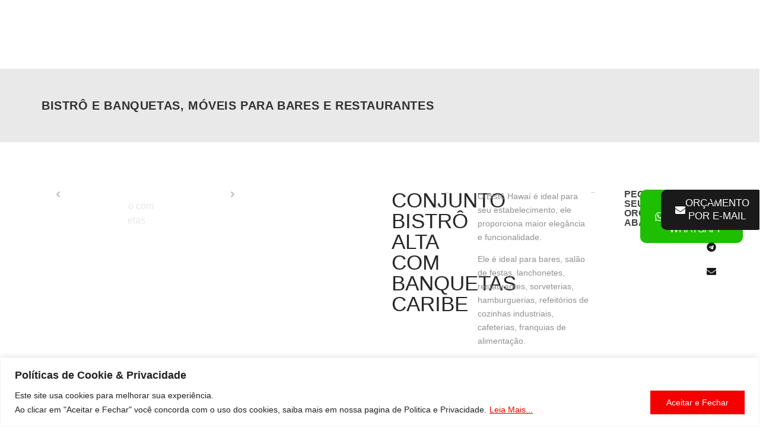

--- FILE ---
content_type: text/css; charset=UTF-8
request_url: https://mobilicenter.com.br/wp-content/uploads/elementor/css/post-24511.css?ver=1762973878
body_size: 1193
content:
.elementor-24511 .elementor-element.elementor-element-bc65d16{--display:flex;--flex-direction:row;--container-widget-width:initial;--container-widget-height:100%;--container-widget-flex-grow:1;--container-widget-align-self:stretch;--flex-wrap-mobile:wrap;--justify-content:space-between;--margin-top:0px;--margin-bottom:0px;--margin-left:0px;--margin-right:0px;--padding-top:5px;--padding-bottom:5px;--padding-left:0px;--padding-right:0px;}.elementor-24511 .elementor-element.elementor-element-bc65d16:not(.elementor-motion-effects-element-type-background), .elementor-24511 .elementor-element.elementor-element-bc65d16 > .elementor-motion-effects-container > .elementor-motion-effects-layer{background-color:var( --e-global-color-primary );}.elementor-widget-icon-list .elementor-icon-list-item:not(:last-child):after{border-color:var( --e-global-color-text );}.elementor-widget-icon-list .elementor-icon-list-icon i{color:var( --e-global-color-primary );}.elementor-widget-icon-list .elementor-icon-list-icon svg{fill:var( --e-global-color-primary );}.elementor-widget-icon-list .elementor-icon-list-item > .elementor-icon-list-text, .elementor-widget-icon-list .elementor-icon-list-item > a{font-family:var( --e-global-typography-text-font-family ), Sans-serif;font-weight:var( --e-global-typography-text-font-weight );}.elementor-widget-icon-list .elementor-icon-list-text{color:var( --e-global-color-secondary );}.elementor-24511 .elementor-element.elementor-element-9a3c16e.elementor-element{--align-self:center;}.elementor-24511 .elementor-element.elementor-element-9a3c16e .elementor-icon-list-icon i{color:#FFFFFF;transition:color 0.3s;}.elementor-24511 .elementor-element.elementor-element-9a3c16e .elementor-icon-list-icon svg{fill:#FFFFFF;transition:fill 0.3s;}.elementor-24511 .elementor-element.elementor-element-9a3c16e{--e-icon-list-icon-size:14px;--icon-vertical-offset:0px;}.elementor-24511 .elementor-element.elementor-element-9a3c16e .elementor-icon-list-item > .elementor-icon-list-text, .elementor-24511 .elementor-element.elementor-element-9a3c16e .elementor-icon-list-item > a{font-family:"Montserrat", Sans-serif;font-size:12px;font-weight:300;}.elementor-24511 .elementor-element.elementor-element-9a3c16e .elementor-icon-list-text{color:#FFFFFF;transition:color 0.3s;}.elementor-24511 .elementor-element.elementor-element-9e79b97{--grid-template-columns:repeat(0, auto);--icon-size:15px;--grid-column-gap:5px;--grid-row-gap:0px;}.elementor-24511 .elementor-element.elementor-element-9e79b97 .elementor-widget-container{text-align:center;}.elementor-24511 .elementor-element.elementor-element-9e79b97 .elementor-social-icon{background-color:#02010100;}.elementor-24511 .elementor-element.elementor-element-9e79b97 .elementor-social-icon i{color:#FFFFFF;}.elementor-24511 .elementor-element.elementor-element-9e79b97 .elementor-social-icon svg{fill:#FFFFFF;}.elementor-24511 .elementor-element.elementor-element-d0480bd{--display:flex;--flex-direction:row;--container-widget-width:initial;--container-widget-height:100%;--container-widget-flex-grow:1;--container-widget-align-self:stretch;--flex-wrap-mobile:wrap;--justify-content:center;--gap:0px 0px;--row-gap:0px;--column-gap:0px;--flex-wrap:wrap;--margin-top:0px;--margin-bottom:0px;--margin-left:0px;--margin-right:0px;--padding-top:5px;--padding-bottom:5px;--padding-left:0px;--padding-right:0px;--z-index:20;}.elementor-24511 .elementor-element.elementor-element-d0480bd:not(.elementor-motion-effects-element-type-background), .elementor-24511 .elementor-element.elementor-element-d0480bd > .elementor-motion-effects-container > .elementor-motion-effects-layer{background-color:#FFFFFF;}.elementor-24511 .elementor-element.elementor-element-82a5007{--display:flex;--flex-direction:row;--container-widget-width:calc( ( 1 - var( --container-widget-flex-grow ) ) * 100% );--container-widget-height:100%;--container-widget-flex-grow:1;--container-widget-align-self:stretch;--flex-wrap-mobile:wrap;--justify-content:center;--align-items:center;--gap:12px 0px;--row-gap:12px;--column-gap:0px;}.elementor-widget-icon.elementor-view-stacked .elementor-icon{background-color:var( --e-global-color-primary );}.elementor-widget-icon.elementor-view-framed .elementor-icon, .elementor-widget-icon.elementor-view-default .elementor-icon{color:var( --e-global-color-primary );border-color:var( --e-global-color-primary );}.elementor-widget-icon.elementor-view-framed .elementor-icon, .elementor-widget-icon.elementor-view-default .elementor-icon svg{fill:var( --e-global-color-primary );}.elementor-24511 .elementor-element.elementor-element-dd04be3 > .elementor-widget-container{margin:5px 0px 0px 0px;}.elementor-24511 .elementor-element.elementor-element-dd04be3.elementor-element{--align-self:center;}.elementor-24511 .elementor-element.elementor-element-dd04be3 .elementor-icon-wrapper{text-align:center;}.elementor-24511 .elementor-element.elementor-element-dd04be3.elementor-view-stacked .elementor-icon{background-color:#252525;}.elementor-24511 .elementor-element.elementor-element-dd04be3.elementor-view-framed .elementor-icon, .elementor-24511 .elementor-element.elementor-element-dd04be3.elementor-view-default .elementor-icon{color:#252525;border-color:#252525;}.elementor-24511 .elementor-element.elementor-element-dd04be3.elementor-view-framed .elementor-icon, .elementor-24511 .elementor-element.elementor-element-dd04be3.elementor-view-default .elementor-icon svg{fill:#252525;}.elementor-24511 .elementor-element.elementor-element-dd04be3 .elementor-icon{font-size:20px;}.elementor-24511 .elementor-element.elementor-element-dd04be3 .elementor-icon svg{height:20px;}.elementor-widget-image .widget-image-caption{color:var( --e-global-color-text );font-family:var( --e-global-typography-text-font-family ), Sans-serif;font-weight:var( --e-global-typography-text-font-weight );}.elementor-24511 .elementor-element.elementor-element-55a1a2c{width:var( --container-widget-width, 180px );max-width:180px;--container-widget-width:180px;--container-widget-flex-grow:0;}.elementor-24511 .elementor-element.elementor-element-55a1a2c img{width:80%;}.elementor-widget-nav-menu .elementor-nav-menu .elementor-item{font-family:var( --e-global-typography-primary-font-family ), Sans-serif;font-weight:var( --e-global-typography-primary-font-weight );}.elementor-widget-nav-menu .elementor-nav-menu--main .elementor-item{color:var( --e-global-color-text );fill:var( --e-global-color-text );}.elementor-widget-nav-menu .elementor-nav-menu--main .elementor-item:hover,
					.elementor-widget-nav-menu .elementor-nav-menu--main .elementor-item.elementor-item-active,
					.elementor-widget-nav-menu .elementor-nav-menu--main .elementor-item.highlighted,
					.elementor-widget-nav-menu .elementor-nav-menu--main .elementor-item:focus{color:var( --e-global-color-accent );fill:var( --e-global-color-accent );}.elementor-widget-nav-menu .elementor-nav-menu--main:not(.e--pointer-framed) .elementor-item:before,
					.elementor-widget-nav-menu .elementor-nav-menu--main:not(.e--pointer-framed) .elementor-item:after{background-color:var( --e-global-color-accent );}.elementor-widget-nav-menu .e--pointer-framed .elementor-item:before,
					.elementor-widget-nav-menu .e--pointer-framed .elementor-item:after{border-color:var( --e-global-color-accent );}.elementor-widget-nav-menu{--e-nav-menu-divider-color:var( --e-global-color-text );}.elementor-widget-nav-menu .elementor-nav-menu--dropdown .elementor-item, .elementor-widget-nav-menu .elementor-nav-menu--dropdown  .elementor-sub-item{font-family:var( --e-global-typography-accent-font-family ), Sans-serif;font-weight:var( --e-global-typography-accent-font-weight );}.elementor-24511 .elementor-element.elementor-element-ee06b7e{width:auto;max-width:auto;--e-nav-menu-divider-content:"";--e-nav-menu-divider-style:solid;--e-nav-menu-divider-width:1px;--e-nav-menu-divider-height:6px;--e-nav-menu-divider-color:#D3D3D3;}.elementor-24511 .elementor-element.elementor-element-ee06b7e .elementor-menu-toggle{margin:0 auto;background-color:#FFFFFF;}.elementor-24511 .elementor-element.elementor-element-ee06b7e .elementor-nav-menu .elementor-item{font-family:"Poppins", Sans-serif;font-size:14px;font-weight:500;}.elementor-24511 .elementor-element.elementor-element-ee06b7e .elementor-nav-menu--main .elementor-item{color:#141414;fill:#141414;padding-left:8px;padding-right:8px;}.elementor-24511 .elementor-element.elementor-element-ee06b7e .e--pointer-framed .elementor-item:before{border-width:1px;}.elementor-24511 .elementor-element.elementor-element-ee06b7e .e--pointer-framed.e--animation-draw .elementor-item:before{border-width:0 0 1px 1px;}.elementor-24511 .elementor-element.elementor-element-ee06b7e .e--pointer-framed.e--animation-draw .elementor-item:after{border-width:1px 1px 0 0;}.elementor-24511 .elementor-element.elementor-element-ee06b7e .e--pointer-framed.e--animation-corners .elementor-item:before{border-width:1px 0 0 1px;}.elementor-24511 .elementor-element.elementor-element-ee06b7e .e--pointer-framed.e--animation-corners .elementor-item:after{border-width:0 1px 1px 0;}.elementor-24511 .elementor-element.elementor-element-ee06b7e .e--pointer-underline .elementor-item:after,
					 .elementor-24511 .elementor-element.elementor-element-ee06b7e .e--pointer-overline .elementor-item:before,
					 .elementor-24511 .elementor-element.elementor-element-ee06b7e .e--pointer-double-line .elementor-item:before,
					 .elementor-24511 .elementor-element.elementor-element-ee06b7e .e--pointer-double-line .elementor-item:after{height:1px;}.elementor-24511 .elementor-element.elementor-element-ee06b7e .elementor-nav-menu--dropdown a, .elementor-24511 .elementor-element.elementor-element-ee06b7e .elementor-menu-toggle{color:var( --e-global-color-primary );fill:var( --e-global-color-primary );}.elementor-24511 .elementor-element.elementor-element-ee06b7e .elementor-nav-menu--dropdown{background-color:#ECECEC;}.elementor-24511 .elementor-element.elementor-element-ee06b7e .elementor-nav-menu--dropdown a:hover,
					.elementor-24511 .elementor-element.elementor-element-ee06b7e .elementor-nav-menu--dropdown a:focus,
					.elementor-24511 .elementor-element.elementor-element-ee06b7e .elementor-nav-menu--dropdown a.elementor-item-active,
					.elementor-24511 .elementor-element.elementor-element-ee06b7e .elementor-nav-menu--dropdown a.highlighted,
					.elementor-24511 .elementor-element.elementor-element-ee06b7e .elementor-menu-toggle:hover,
					.elementor-24511 .elementor-element.elementor-element-ee06b7e .elementor-menu-toggle:focus{color:var( --e-global-color-primary );}.elementor-24511 .elementor-element.elementor-element-ee06b7e .elementor-nav-menu--dropdown a:hover,
					.elementor-24511 .elementor-element.elementor-element-ee06b7e .elementor-nav-menu--dropdown a:focus,
					.elementor-24511 .elementor-element.elementor-element-ee06b7e .elementor-nav-menu--dropdown a.elementor-item-active,
					.elementor-24511 .elementor-element.elementor-element-ee06b7e .elementor-nav-menu--dropdown a.highlighted{background-color:#E98080;}.elementor-24511 .elementor-element.elementor-element-ee06b7e div.elementor-menu-toggle{color:var( --e-global-color-primary );}.elementor-24511 .elementor-element.elementor-element-ee06b7e div.elementor-menu-toggle svg{fill:var( --e-global-color-primary );}.elementor-theme-builder-content-area{height:400px;}.elementor-location-header:before, .elementor-location-footer:before{content:"";display:table;clear:both;}@media(max-width:1024px){.elementor-24511 .elementor-element.elementor-element-82a5007{--justify-content:center;--flex-wrap:wrap;}.elementor-24511 .elementor-element.elementor-element-ee06b7e{width:var( --container-widget-width, 80% );max-width:80%;--container-widget-width:80%;--container-widget-flex-grow:0;--e-nav-menu-horizontal-menu-item-margin:calc( 0px / 2 );}.elementor-24511 .elementor-element.elementor-element-ee06b7e .elementor-nav-menu .elementor-item{font-size:12px;}.elementor-24511 .elementor-element.elementor-element-ee06b7e .elementor-nav-menu--main .elementor-item{padding-left:10px;padding-right:10px;padding-top:4px;padding-bottom:4px;}.elementor-24511 .elementor-element.elementor-element-ee06b7e .elementor-nav-menu--main:not(.elementor-nav-menu--layout-horizontal) .elementor-nav-menu > li:not(:last-child){margin-bottom:0px;}}@media(min-width:768px){.elementor-24511 .elementor-element.elementor-element-bc65d16{--content-width:1100px;}.elementor-24511 .elementor-element.elementor-element-d0480bd{--content-width:1301px;}.elementor-24511 .elementor-element.elementor-element-82a5007{--width:100%;}}@media(max-width:767px){.elementor-24511 .elementor-element.elementor-element-bc65d16{--justify-content:center;--gap:0px 0px;--row-gap:0px;--column-gap:0px;}.elementor-24511 .elementor-element.elementor-element-d0480bd{--z-index:20;}.elementor-24511 .elementor-element.elementor-element-82a5007{--width:100%;--justify-content:space-around;--z-index:20;}.elementor-24511 .elementor-element.elementor-element-55a1a2c{width:var( --container-widget-width, 33% );max-width:33%;--container-widget-width:33%;--container-widget-flex-grow:0;z-index:20;}.elementor-24511 .elementor-element.elementor-element-55a1a2c img{width:100%;}.elementor-24511 .elementor-element.elementor-element-ee06b7e{--container-widget-width:23%;--container-widget-flex-grow:0;width:var( --container-widget-width, 23% );max-width:23%;z-index:20;}}

--- FILE ---
content_type: text/css; charset=UTF-8
request_url: https://mobilicenter.com.br/wp-content/uploads/elementor/css/post-22405.css?ver=1762973878
body_size: 2109
content:
.elementor-22405 .elementor-element.elementor-element-df23268{--display:flex;--flex-direction:row;--container-widget-width:initial;--container-widget-height:100%;--container-widget-flex-grow:1;--container-widget-align-self:stretch;--flex-wrap-mobile:wrap;--gap:0px 0px;--row-gap:0px;--column-gap:0px;--flex-wrap:wrap;--margin-top:0px;--margin-bottom:0px;--margin-left:0px;--margin-right:0px;--padding-top:0px;--padding-bottom:0px;--padding-left:0px;--padding-right:0px;}.elementor-22405 .elementor-element.elementor-element-11b1e2b{--display:flex;--flex-direction:row;--container-widget-width:initial;--container-widget-height:100%;--container-widget-flex-grow:1;--container-widget-align-self:stretch;--flex-wrap-mobile:wrap;--justify-content:space-evenly;--gap:0px 0px;--row-gap:0px;--column-gap:0px;--flex-wrap:wrap;--padding-top:3em;--padding-bottom:2em;--padding-left:0em;--padding-right:0em;}.elementor-22405 .elementor-element.elementor-element-11b1e2b:not(.elementor-motion-effects-element-type-background), .elementor-22405 .elementor-element.elementor-element-11b1e2b > .elementor-motion-effects-container > .elementor-motion-effects-layer{background-color:#F4F4F4;}.elementor-22405 .elementor-element.elementor-element-7b29c0e{--display:flex;--flex-direction:row;--container-widget-width:initial;--container-widget-height:100%;--container-widget-flex-grow:1;--container-widget-align-self:stretch;--flex-wrap-mobile:wrap;--gap:0px 0px;--row-gap:0px;--column-gap:0px;--flex-wrap:wrap;}.elementor-widget-heading .elementor-heading-title{font-family:var( --e-global-typography-primary-font-family ), Sans-serif;font-weight:var( --e-global-typography-primary-font-weight );color:var( --e-global-color-primary );}.elementor-22405 .elementor-element.elementor-element-c46972d .elementor-heading-title{font-family:"Poppins", Sans-serif;font-size:22px;font-weight:600;color:#5F5F5F;}.elementor-widget-divider{--divider-color:var( --e-global-color-secondary );}.elementor-widget-divider .elementor-divider__text{color:var( --e-global-color-secondary );font-family:var( --e-global-typography-secondary-font-family ), Sans-serif;font-weight:var( --e-global-typography-secondary-font-weight );}.elementor-widget-divider.elementor-view-stacked .elementor-icon{background-color:var( --e-global-color-secondary );}.elementor-widget-divider.elementor-view-framed .elementor-icon, .elementor-widget-divider.elementor-view-default .elementor-icon{color:var( --e-global-color-secondary );border-color:var( --e-global-color-secondary );}.elementor-widget-divider.elementor-view-framed .elementor-icon, .elementor-widget-divider.elementor-view-default .elementor-icon svg{fill:var( --e-global-color-secondary );}.elementor-22405 .elementor-element.elementor-element-0ba9610{--divider-border-style:solid;--divider-color:#5F5F5F;--divider-border-width:3px;}.elementor-22405 .elementor-element.elementor-element-0ba9610 .elementor-divider-separator{width:14%;}.elementor-22405 .elementor-element.elementor-element-0ba9610 .elementor-divider{padding-block-start:17px;padding-block-end:17px;}.elementor-widget-text-editor{font-family:var( --e-global-typography-text-font-family ), Sans-serif;font-weight:var( --e-global-typography-text-font-weight );color:var( --e-global-color-text );}.elementor-widget-text-editor.elementor-drop-cap-view-stacked .elementor-drop-cap{background-color:var( --e-global-color-primary );}.elementor-widget-text-editor.elementor-drop-cap-view-framed .elementor-drop-cap, .elementor-widget-text-editor.elementor-drop-cap-view-default .elementor-drop-cap{color:var( --e-global-color-primary );border-color:var( --e-global-color-primary );}.elementor-22405 .elementor-element.elementor-element-10dbf1f{text-align:left;font-family:"Montserrat", Sans-serif;font-size:12px;font-weight:400;color:#8D8D8D;}.elementor-widget-icon-box.elementor-view-stacked .elementor-icon{background-color:var( --e-global-color-primary );}.elementor-widget-icon-box.elementor-view-framed .elementor-icon, .elementor-widget-icon-box.elementor-view-default .elementor-icon{fill:var( --e-global-color-primary );color:var( --e-global-color-primary );border-color:var( --e-global-color-primary );}.elementor-widget-icon-box .elementor-icon-box-title, .elementor-widget-icon-box .elementor-icon-box-title a{font-family:var( --e-global-typography-primary-font-family ), Sans-serif;font-weight:var( --e-global-typography-primary-font-weight );}.elementor-widget-icon-box .elementor-icon-box-title{color:var( --e-global-color-primary );}.elementor-widget-icon-box:has(:hover) .elementor-icon-box-title,
					 .elementor-widget-icon-box:has(:focus) .elementor-icon-box-title{color:var( --e-global-color-primary );}.elementor-widget-icon-box .elementor-icon-box-description{font-family:var( --e-global-typography-text-font-family ), Sans-serif;font-weight:var( --e-global-typography-text-font-weight );color:var( --e-global-color-text );}.elementor-22405 .elementor-element.elementor-element-486706d{width:var( --container-widget-width, 50% );max-width:50%;--container-widget-width:50%;--container-widget-flex-grow:0;--icon-box-icon-margin:5px;}.elementor-22405 .elementor-element.elementor-element-486706d .elementor-icon-box-wrapper{text-align:left;}.elementor-22405 .elementor-element.elementor-element-486706d .elementor-icon{font-size:26px;}.elementor-22405 .elementor-element.elementor-element-486706d .elementor-icon-box-title, .elementor-22405 .elementor-element.elementor-element-486706d .elementor-icon-box-title a{font-family:"Poppins", Sans-serif;font-size:17px;font-weight:600;}.elementor-22405 .elementor-element.elementor-element-486706d .elementor-icon-box-description{font-family:"Montserrat", Sans-serif;font-size:12px;font-weight:400;}.elementor-22405 .elementor-element.elementor-element-ee1bbc9{width:var( --container-widget-width, 50% );max-width:50%;--container-widget-width:50%;--container-widget-flex-grow:0;--icon-box-icon-margin:5px;}.elementor-22405 .elementor-element.elementor-element-ee1bbc9 .elementor-icon-box-wrapper{text-align:left;}.elementor-22405 .elementor-element.elementor-element-ee1bbc9 .elementor-icon{font-size:26px;}.elementor-22405 .elementor-element.elementor-element-ee1bbc9 .elementor-icon-box-title, .elementor-22405 .elementor-element.elementor-element-ee1bbc9 .elementor-icon-box-title a{font-family:"Poppins", Sans-serif;font-size:17px;font-weight:600;}.elementor-22405 .elementor-element.elementor-element-ee1bbc9 .elementor-icon-box-description{font-family:"Montserrat", Sans-serif;font-size:12px;font-weight:400;}.elementor-22405 .elementor-element.elementor-element-259d2de{--display:flex;--padding-top:3em;--padding-bottom:3em;--padding-left:2em;--padding-right:2em;}.elementor-22405 .elementor-element.elementor-element-259d2de:not(.elementor-motion-effects-element-type-background), .elementor-22405 .elementor-element.elementor-element-259d2de > .elementor-motion-effects-container > .elementor-motion-effects-layer{background-color:#FAFAFA;}.elementor-22405 .elementor-element.elementor-element-71a7753{text-align:center;}.elementor-22405 .elementor-element.elementor-element-71a7753 .elementor-heading-title{font-family:"Poppins", Sans-serif;font-size:15px;font-weight:600;color:#5F5F5F;}.elementor-widget-form .elementor-field-group > label, .elementor-widget-form .elementor-field-subgroup label{color:var( --e-global-color-text );}.elementor-widget-form .elementor-field-group > label{font-family:var( --e-global-typography-text-font-family ), Sans-serif;font-weight:var( --e-global-typography-text-font-weight );}.elementor-widget-form .elementor-field-type-html{color:var( --e-global-color-text );font-family:var( --e-global-typography-text-font-family ), Sans-serif;font-weight:var( --e-global-typography-text-font-weight );}.elementor-widget-form .elementor-field-group .elementor-field{color:var( --e-global-color-text );}.elementor-widget-form .elementor-field-group .elementor-field, .elementor-widget-form .elementor-field-subgroup label{font-family:var( --e-global-typography-text-font-family ), Sans-serif;font-weight:var( --e-global-typography-text-font-weight );}.elementor-widget-form .elementor-button{font-family:var( --e-global-typography-accent-font-family ), Sans-serif;font-weight:var( --e-global-typography-accent-font-weight );}.elementor-widget-form .e-form__buttons__wrapper__button-next{background-color:var( --e-global-color-accent );}.elementor-widget-form .elementor-button[type="submit"]{background-color:var( --e-global-color-accent );}.elementor-widget-form .e-form__buttons__wrapper__button-previous{background-color:var( --e-global-color-accent );}.elementor-widget-form .elementor-message{font-family:var( --e-global-typography-text-font-family ), Sans-serif;font-weight:var( --e-global-typography-text-font-weight );}.elementor-widget-form .e-form__indicators__indicator, .elementor-widget-form .e-form__indicators__indicator__label{font-family:var( --e-global-typography-accent-font-family ), Sans-serif;font-weight:var( --e-global-typography-accent-font-weight );}.elementor-widget-form{--e-form-steps-indicator-inactive-primary-color:var( --e-global-color-text );--e-form-steps-indicator-active-primary-color:var( --e-global-color-accent );--e-form-steps-indicator-completed-primary-color:var( --e-global-color-accent );--e-form-steps-indicator-progress-color:var( --e-global-color-accent );--e-form-steps-indicator-progress-background-color:var( --e-global-color-text );--e-form-steps-indicator-progress-meter-color:var( --e-global-color-text );}.elementor-widget-form .e-form__indicators__indicator__progress__meter{font-family:var( --e-global-typography-accent-font-family ), Sans-serif;font-weight:var( --e-global-typography-accent-font-weight );}.elementor-22405 .elementor-element.elementor-element-0d02abd .elementor-field-group{padding-right:calc( 10px/2 );padding-left:calc( 10px/2 );margin-bottom:10px;}.elementor-22405 .elementor-element.elementor-element-0d02abd .elementor-form-fields-wrapper{margin-left:calc( -10px/2 );margin-right:calc( -10px/2 );margin-bottom:-10px;}.elementor-22405 .elementor-element.elementor-element-0d02abd .elementor-field-group.recaptcha_v3-bottomleft, .elementor-22405 .elementor-element.elementor-element-0d02abd .elementor-field-group.recaptcha_v3-bottomright{margin-bottom:0;}body.rtl .elementor-22405 .elementor-element.elementor-element-0d02abd .elementor-labels-inline .elementor-field-group > label{padding-left:0px;}body:not(.rtl) .elementor-22405 .elementor-element.elementor-element-0d02abd .elementor-labels-inline .elementor-field-group > label{padding-right:0px;}body .elementor-22405 .elementor-element.elementor-element-0d02abd .elementor-labels-above .elementor-field-group > label{padding-bottom:0px;}.elementor-22405 .elementor-element.elementor-element-0d02abd .elementor-field-group > label{font-family:"Montserrat", Sans-serif;font-size:1px;font-weight:400;}.elementor-22405 .elementor-element.elementor-element-0d02abd .elementor-field-type-html{padding-bottom:0px;}.elementor-22405 .elementor-element.elementor-element-0d02abd .elementor-field-group .elementor-field:not(.elementor-select-wrapper){background-color:#ffffff;}.elementor-22405 .elementor-element.elementor-element-0d02abd .elementor-field-group .elementor-select-wrapper select{background-color:#ffffff;}.elementor-22405 .elementor-element.elementor-element-0d02abd .e-form__buttons__wrapper__button-next{color:#ffffff;}.elementor-22405 .elementor-element.elementor-element-0d02abd .elementor-button[type="submit"]{color:#ffffff;}.elementor-22405 .elementor-element.elementor-element-0d02abd .elementor-button[type="submit"] svg *{fill:#ffffff;}.elementor-22405 .elementor-element.elementor-element-0d02abd .e-form__buttons__wrapper__button-previous{color:#ffffff;}.elementor-22405 .elementor-element.elementor-element-0d02abd .e-form__buttons__wrapper__button-next:hover{color:#ffffff;}.elementor-22405 .elementor-element.elementor-element-0d02abd .elementor-button[type="submit"]:hover{color:#ffffff;}.elementor-22405 .elementor-element.elementor-element-0d02abd .elementor-button[type="submit"]:hover svg *{fill:#ffffff;}.elementor-22405 .elementor-element.elementor-element-0d02abd .e-form__buttons__wrapper__button-previous:hover{color:#ffffff;}.elementor-22405 .elementor-element.elementor-element-0d02abd{--e-form-steps-indicators-spacing:20px;--e-form-steps-indicator-padding:30px;--e-form-steps-indicator-inactive-secondary-color:#ffffff;--e-form-steps-indicator-active-secondary-color:#ffffff;--e-form-steps-indicator-completed-secondary-color:#ffffff;--e-form-steps-divider-width:1px;--e-form-steps-divider-gap:10px;}.elementor-22405 .elementor-element.elementor-element-0ab5521{--display:flex;--flex-direction:row;--container-widget-width:calc( ( 1 - var( --container-widget-flex-grow ) ) * 100% );--container-widget-height:100%;--container-widget-flex-grow:1;--container-widget-align-self:stretch;--flex-wrap-mobile:wrap;--align-items:center;--gap:0px 0px;--row-gap:0px;--column-gap:0px;--flex-wrap:wrap;--padding-top:2em;--padding-bottom:2em;--padding-left:0em;--padding-right:0em;}.elementor-22405 .elementor-element.elementor-element-0ab5521:not(.elementor-motion-effects-element-type-background), .elementor-22405 .elementor-element.elementor-element-0ab5521 > .elementor-motion-effects-container > .elementor-motion-effects-layer{background-color:var( --e-global-color-primary );}.elementor-22405 .elementor-element.elementor-element-c4436b8{width:var( --container-widget-width, 70% );max-width:70%;--container-widget-width:70%;--container-widget-flex-grow:0;}.elementor-22405 .elementor-element.elementor-element-c4436b8 .elementor-icon-box-wrapper{text-align:left;}.elementor-22405 .elementor-element.elementor-element-c4436b8 .elementor-icon-box-title{margin-block-end:9px;color:#FFFFFF;}.elementor-22405 .elementor-element.elementor-element-c4436b8 .elementor-icon-box-title, .elementor-22405 .elementor-element.elementor-element-c4436b8 .elementor-icon-box-title a{font-family:"Poppins", Sans-serif;font-size:25px;font-weight:600;text-transform:uppercase;}.elementor-22405 .elementor-element.elementor-element-c4436b8 .elementor-icon-box-description{color:#FFFFFF;}.elementor-widget-button .elementor-button{background-color:var( --e-global-color-accent );font-family:var( --e-global-typography-accent-font-family ), Sans-serif;font-weight:var( --e-global-typography-accent-font-weight );}.elementor-22405 .elementor-element.elementor-element-ddf3f24{width:var( --container-widget-width, 30% );max-width:30%;--container-widget-width:30%;--container-widget-flex-grow:0;}.elementor-22405 .elementor-element.elementor-element-ddf3f24 .elementor-button{font-family:"Poppins", Sans-serif;font-weight:600;text-transform:uppercase;padding:19px 33px 19px 33px;}.elementor-22405 .elementor-element.elementor-element-ce77091{--display:flex;--flex-direction:row;--container-widget-width:initial;--container-widget-height:100%;--container-widget-flex-grow:1;--container-widget-align-self:stretch;--flex-wrap-mobile:wrap;--justify-content:space-evenly;--gap:0px 0px;--row-gap:0px;--column-gap:0px;--flex-wrap:wrap;--padding-top:3em;--padding-bottom:2em;--padding-left:0em;--padding-right:0em;}.elementor-22405 .elementor-element.elementor-element-ce77091:not(.elementor-motion-effects-element-type-background), .elementor-22405 .elementor-element.elementor-element-ce77091 > .elementor-motion-effects-container > .elementor-motion-effects-layer{background-color:#F4F4F4;}.elementor-22405 .elementor-element.elementor-element-a205b7b{--display:flex;--flex-direction:row;--container-widget-width:initial;--container-widget-height:100%;--container-widget-flex-grow:1;--container-widget-align-self:stretch;--flex-wrap-mobile:wrap;--gap:0px 0px;--row-gap:0px;--column-gap:0px;--flex-wrap:wrap;--align-content:flex-start;}.elementor-22405 .elementor-element.elementor-element-1db65ae .elementor-heading-title{font-family:"Poppins", Sans-serif;font-size:22px;font-weight:600;color:#5F5F5F;}.elementor-22405 .elementor-element.elementor-element-21c7d33{--divider-border-style:solid;--divider-color:#5F5F5F;--divider-border-width:3px;}.elementor-22405 .elementor-element.elementor-element-21c7d33 .elementor-divider-separator{width:14%;}.elementor-22405 .elementor-element.elementor-element-21c7d33 .elementor-divider{padding-block-start:17px;padding-block-end:17px;}.elementor-widget-icon-list .elementor-icon-list-item:not(:last-child):after{border-color:var( --e-global-color-text );}.elementor-widget-icon-list .elementor-icon-list-icon i{color:var( --e-global-color-primary );}.elementor-widget-icon-list .elementor-icon-list-icon svg{fill:var( --e-global-color-primary );}.elementor-widget-icon-list .elementor-icon-list-item > .elementor-icon-list-text, .elementor-widget-icon-list .elementor-icon-list-item > a{font-family:var( --e-global-typography-text-font-family ), Sans-serif;font-weight:var( --e-global-typography-text-font-weight );}.elementor-widget-icon-list .elementor-icon-list-text{color:var( --e-global-color-secondary );}.elementor-22405 .elementor-element.elementor-element-bb62d63 .elementor-icon-list-items:not(.elementor-inline-items) .elementor-icon-list-item:not(:last-child){padding-block-end:calc(5px/2);}.elementor-22405 .elementor-element.elementor-element-bb62d63 .elementor-icon-list-items:not(.elementor-inline-items) .elementor-icon-list-item:not(:first-child){margin-block-start:calc(5px/2);}.elementor-22405 .elementor-element.elementor-element-bb62d63 .elementor-icon-list-items.elementor-inline-items .elementor-icon-list-item{margin-inline:calc(5px/2);}.elementor-22405 .elementor-element.elementor-element-bb62d63 .elementor-icon-list-items.elementor-inline-items{margin-inline:calc(-5px/2);}.elementor-22405 .elementor-element.elementor-element-bb62d63 .elementor-icon-list-items.elementor-inline-items .elementor-icon-list-item:after{inset-inline-end:calc(-5px/2);}.elementor-22405 .elementor-element.elementor-element-bb62d63 .elementor-icon-list-icon i{transition:color 0.3s;}.elementor-22405 .elementor-element.elementor-element-bb62d63 .elementor-icon-list-icon svg{transition:fill 0.3s;}.elementor-22405 .elementor-element.elementor-element-bb62d63{--e-icon-list-icon-size:14px;--icon-vertical-offset:0px;}.elementor-22405 .elementor-element.elementor-element-bb62d63 .elementor-icon-list-item > .elementor-icon-list-text, .elementor-22405 .elementor-element.elementor-element-bb62d63 .elementor-icon-list-item > a{font-family:"Montserrat", Sans-serif;font-size:12px;font-weight:500;}.elementor-22405 .elementor-element.elementor-element-bb62d63 .elementor-icon-list-text{transition:color 0.3s;}.elementor-22405 .elementor-element.elementor-element-dc264e0{--display:flex;--flex-direction:row;--container-widget-width:initial;--container-widget-height:100%;--container-widget-flex-grow:1;--container-widget-align-self:stretch;--flex-wrap-mobile:wrap;--gap:0px 0px;--row-gap:0px;--column-gap:0px;--flex-wrap:wrap;--align-content:flex-start;}.elementor-22405 .elementor-element.elementor-element-89758a7 .elementor-heading-title{font-family:"Poppins", Sans-serif;font-size:22px;font-weight:600;color:#5F5F5F;}.elementor-22405 .elementor-element.elementor-element-1022988{--divider-border-style:solid;--divider-color:#5F5F5F;--divider-border-width:3px;}.elementor-22405 .elementor-element.elementor-element-1022988 .elementor-divider-separator{width:14%;}.elementor-22405 .elementor-element.elementor-element-1022988 .elementor-divider{padding-block-start:17px;padding-block-end:17px;}.elementor-22405 .elementor-element.elementor-element-93f1a81 .elementor-icon-list-items:not(.elementor-inline-items) .elementor-icon-list-item:not(:last-child){padding-block-end:calc(5px/2);}.elementor-22405 .elementor-element.elementor-element-93f1a81 .elementor-icon-list-items:not(.elementor-inline-items) .elementor-icon-list-item:not(:first-child){margin-block-start:calc(5px/2);}.elementor-22405 .elementor-element.elementor-element-93f1a81 .elementor-icon-list-items.elementor-inline-items .elementor-icon-list-item{margin-inline:calc(5px/2);}.elementor-22405 .elementor-element.elementor-element-93f1a81 .elementor-icon-list-items.elementor-inline-items{margin-inline:calc(-5px/2);}.elementor-22405 .elementor-element.elementor-element-93f1a81 .elementor-icon-list-items.elementor-inline-items .elementor-icon-list-item:after{inset-inline-end:calc(-5px/2);}.elementor-22405 .elementor-element.elementor-element-93f1a81 .elementor-icon-list-icon i{transition:color 0.3s;}.elementor-22405 .elementor-element.elementor-element-93f1a81 .elementor-icon-list-icon svg{transition:fill 0.3s;}.elementor-22405 .elementor-element.elementor-element-93f1a81{--e-icon-list-icon-size:14px;--icon-vertical-offset:0px;}.elementor-22405 .elementor-element.elementor-element-93f1a81 .elementor-icon-list-item > .elementor-icon-list-text, .elementor-22405 .elementor-element.elementor-element-93f1a81 .elementor-icon-list-item > a{font-family:"Montserrat", Sans-serif;font-size:12px;font-weight:500;}.elementor-22405 .elementor-element.elementor-element-93f1a81 .elementor-icon-list-text{transition:color 0.3s;}.elementor-22405 .elementor-element.elementor-element-b7c40bf{--display:flex;--flex-direction:row;--container-widget-width:initial;--container-widget-height:100%;--container-widget-flex-grow:1;--container-widget-align-self:stretch;--flex-wrap-mobile:wrap;--gap:0px 0px;--row-gap:0px;--column-gap:0px;--flex-wrap:wrap;--align-content:flex-start;}.elementor-22405 .elementor-element.elementor-element-0127e62 .elementor-heading-title{font-family:"Poppins", Sans-serif;font-size:22px;font-weight:600;color:#5F5F5F;}.elementor-22405 .elementor-element.elementor-element-743efb8{--divider-border-style:solid;--divider-color:#5F5F5F;--divider-border-width:3px;}.elementor-22405 .elementor-element.elementor-element-743efb8 .elementor-divider-separator{width:14%;}.elementor-22405 .elementor-element.elementor-element-743efb8 .elementor-divider{padding-block-start:17px;padding-block-end:17px;}.elementor-22405 .elementor-element.elementor-element-d13b973{--grid-template-columns:repeat(0, auto);--icon-size:18px;--grid-column-gap:5px;--grid-row-gap:0px;}.elementor-22405 .elementor-element.elementor-element-d13b973 .elementor-widget-container{text-align:center;}.elementor-22405 .elementor-element.elementor-element-d13b973 .elementor-social-icon{background-color:var( --e-global-color-primary );}.elementor-22405 .elementor-element.elementor-element-d13b973 .elementor-social-icon i{color:#FFFFFF;}.elementor-22405 .elementor-element.elementor-element-d13b973 .elementor-social-icon svg{fill:#FFFFFF;}.elementor-22405 .elementor-element.elementor-element-82fb017{--display:flex;--min-height:82px;--flex-direction:row;--container-widget-width:initial;--container-widget-height:100%;--container-widget-flex-grow:1;--container-widget-align-self:stretch;--flex-wrap-mobile:wrap;--justify-content:center;--gap:10px 10px;--row-gap:10px;--column-gap:10px;--flex-wrap:wrap;}.elementor-22405 .elementor-element.elementor-element-82fb017:not(.elementor-motion-effects-element-type-background), .elementor-22405 .elementor-element.elementor-element-82fb017 > .elementor-motion-effects-container > .elementor-motion-effects-layer{background-color:var( --e-global-color-primary );}.elementor-22405 .elementor-element.elementor-element-7af0ce4{width:auto;max-width:auto;}.elementor-22405 .elementor-element.elementor-element-7af0ce4 > .elementor-widget-container{padding:0px 10px 0px 0px;}.elementor-22405 .elementor-element.elementor-element-7af0ce4.elementor-element{--align-self:center;}.elementor-22405 .elementor-element.elementor-element-7af0ce4 .elementor-heading-title{font-family:"Poppins", Sans-serif;font-size:13px;font-weight:300;color:#FFFFFF;}.elementor-widget-image .widget-image-caption{color:var( --e-global-color-text );font-family:var( --e-global-typography-text-font-family ), Sans-serif;font-weight:var( --e-global-typography-text-font-weight );}.elementor-22405 .elementor-element.elementor-element-d794697{width:var( --container-widget-width, 68% );max-width:68%;--container-widget-width:68%;--container-widget-flex-grow:0;text-align:right;}.elementor-22405 .elementor-element.elementor-element-d794697.elementor-element{--align-self:center;}.elementor-22405 .elementor-element.elementor-element-d794697 img{width:55%;}.elementor-22405 .elementor-element.elementor-element-a04bc9c{width:var( --container-widget-width, 100% );max-width:100%;--container-widget-width:100%;--container-widget-flex-grow:0;text-align:center;}.elementor-22405 .elementor-element.elementor-element-a04bc9c > .elementor-widget-container{padding:0px 10px 0px 0px;}.elementor-22405 .elementor-element.elementor-element-a04bc9c.elementor-element{--align-self:center;}.elementor-22405 .elementor-element.elementor-element-a04bc9c .elementor-heading-title{font-family:"Poppins", Sans-serif;font-size:13px;font-weight:300;color:#FFFFFF;}.elementor-22405 .elementor-element.elementor-element-6efb15b{width:var( --container-widget-width, 100% );max-width:100%;--container-widget-width:100%;--container-widget-flex-grow:0;text-align:center;}.elementor-22405 .elementor-element.elementor-element-6efb15b > .elementor-widget-container{padding:0px 10px 0px 0px;}.elementor-22405 .elementor-element.elementor-element-6efb15b.elementor-element{--align-self:center;}.elementor-22405 .elementor-element.elementor-element-6efb15b .elementor-heading-title{font-family:"Poppins", Sans-serif;font-size:13px;font-weight:300;color:#FFFFFF;}.elementor-22405 .elementor-element.elementor-element-6451d82{width:var( --container-widget-width, 32% );max-width:32%;--container-widget-width:32%;--container-widget-flex-grow:0;text-align:center;}.elementor-22405 .elementor-element.elementor-element-6451d82 > .elementor-widget-container{padding:0px 10px 0px 0px;}.elementor-22405 .elementor-element.elementor-element-6451d82.elementor-element{--align-self:center;}.elementor-22405 .elementor-element.elementor-element-6451d82 .elementor-heading-title{font-family:"Poppins", Sans-serif;font-size:13px;font-weight:300;color:#FFFFFF;}.elementor-theme-builder-content-area{height:400px;}.elementor-location-header:before, .elementor-location-footer:before{content:"";display:table;clear:both;}@media(max-width:767px){.elementor-22405 .elementor-element.elementor-element-0ab5521{--padding-top:2em;--padding-bottom:2em;--padding-left:1em;--padding-right:1em;}.elementor-22405 .elementor-element.elementor-element-c4436b8{width:100%;max-width:100%;}.elementor-22405 .elementor-element.elementor-element-c4436b8 .elementor-icon-box-wrapper{text-align:left;}.elementor-22405 .elementor-element.elementor-element-ddf3f24{width:100%;max-width:100%;}}@media(min-width:768px){.elementor-22405 .elementor-element.elementor-element-11b1e2b{--content-width:1100px;}.elementor-22405 .elementor-element.elementor-element-7b29c0e{--width:50%;}.elementor-22405 .elementor-element.elementor-element-259d2de{--width:50%;}.elementor-22405 .elementor-element.elementor-element-0ab5521{--content-width:1200px;}.elementor-22405 .elementor-element.elementor-element-ce77091{--content-width:1100px;}.elementor-22405 .elementor-element.elementor-element-a205b7b{--width:33%;}.elementor-22405 .elementor-element.elementor-element-dc264e0{--width:33%;}.elementor-22405 .elementor-element.elementor-element-b7c40bf{--width:33%;}.elementor-22405 .elementor-element.elementor-element-82fb017{--content-width:1200px;}}

--- FILE ---
content_type: text/css; charset=UTF-8
request_url: https://mobilicenter.com.br/wp-content/uploads/elementor/css/post-22180.css?ver=1762974978
body_size: 1651
content:
.elementor-22180 .elementor-element.elementor-element-ac308b0{--display:flex;--flex-direction:row;--container-widget-width:calc( ( 1 - var( --container-widget-flex-grow ) ) * 100% );--container-widget-height:100%;--container-widget-flex-grow:1;--container-widget-align-self:stretch;--flex-wrap-mobile:wrap;--align-items:stretch;--gap:10px 10px;--row-gap:10px;--column-gap:10px;--margin-top:0px;--margin-bottom:60px;--margin-left:0px;--margin-right:0px;--padding-top:20px;--padding-bottom:20px;--padding-left:0px;--padding-right:0px;}.elementor-22180 .elementor-element.elementor-element-ac308b0:not(.elementor-motion-effects-element-type-background), .elementor-22180 .elementor-element.elementor-element-ac308b0 > .elementor-motion-effects-container > .elementor-motion-effects-layer{background-color:#E9E9E9;}.elementor-22180 .elementor-element.elementor-element-268eedd{--display:flex;--padding-top:2em;--padding-bottom:2em;--padding-left:0em;--padding-right:0em;}.elementor-widget-heading .elementor-heading-title{font-family:var( --e-global-typography-primary-font-family ), Sans-serif;font-weight:var( --e-global-typography-primary-font-weight );color:var( --e-global-color-primary );}.elementor-22180 .elementor-element.elementor-element-99cf006{text-align:left;}.elementor-22180 .elementor-element.elementor-element-99cf006 .elementor-heading-title{font-family:"Poppins", Sans-serif;font-size:20px;font-weight:600;text-transform:uppercase;letter-spacing:0.6px;color:#313131;}.elementor-22180 .elementor-element.elementor-element-66300c3{--display:flex;--flex-direction:row;--container-widget-width:calc( ( 1 - var( --container-widget-flex-grow ) ) * 100% );--container-widget-height:100%;--container-widget-flex-grow:1;--container-widget-align-self:stretch;--flex-wrap-mobile:wrap;--align-items:stretch;--gap:10px 10px;--row-gap:10px;--column-gap:10px;}.elementor-22180 .elementor-element.elementor-element-9caf3fb{--display:flex;--flex-direction:row;--container-widget-width:initial;--container-widget-height:100%;--container-widget-flex-grow:1;--container-widget-align-self:stretch;--flex-wrap-mobile:wrap;--justify-content:flex-start;--gap:5px 5px;--row-gap:5px;--column-gap:5px;--flex-wrap:wrap;}.elementor-22180 .elementor-element.elementor-element-cd71646 .jet-gallery-swiper-thumb .swiper-slide{--columns:5;--space-between:10px;}.elementor-22180 .elementor-element.elementor-element-cd71646 .jet-woo-product-gallery-slider .jet-woo-product-gallery__image{text-align:center;}.elementor-22180 .elementor-element.elementor-element-cd71646 .jet-woo-product-gallery-slider .jet-swiper-nav.jet-swiper-button-prev{top:50%;bottom:auto;transform:translate(0,-50%);right:auto;}.elementor-22180 .elementor-element.elementor-element-cd71646 .jet-woo-product-gallery-slider .jet-swiper-nav.jet-swiper-button-next{top:50%;bottom:auto;transform:translate(0,-50%);left:auto;}.elementor-22180 .elementor-element.elementor-element-cd71646 .jet-woo-swiper-gallery-thumbs.swiper-container-horizontal{text-align:left;}.elementor-22180 .elementor-element.elementor-element-abb849f{--display:flex;--flex-direction:row;--container-widget-width:calc( ( 1 - var( --container-widget-flex-grow ) ) * 100% );--container-widget-height:100%;--container-widget-flex-grow:1;--container-widget-align-self:stretch;--flex-wrap-mobile:wrap;--justify-content:flex-start;--align-items:center;--flex-wrap:wrap;--align-content:center;--margin-top:0px;--margin-bottom:0px;--margin-left:20px;--margin-right:0px;}.elementor-22180 .elementor-element.elementor-element-0061f2c .elementor-heading-title{font-family:"Poppins", Sans-serif;font-size:35px;font-weight:500;text-transform:uppercase;color:#272727;}.elementor-widget-divider{--divider-color:var( --e-global-color-secondary );}.elementor-widget-divider .elementor-divider__text{color:var( --e-global-color-secondary );font-family:var( --e-global-typography-secondary-font-family ), Sans-serif;font-weight:var( --e-global-typography-secondary-font-weight );}.elementor-widget-divider.elementor-view-stacked .elementor-icon{background-color:var( --e-global-color-secondary );}.elementor-widget-divider.elementor-view-framed .elementor-icon, .elementor-widget-divider.elementor-view-default .elementor-icon{color:var( --e-global-color-secondary );border-color:var( --e-global-color-secondary );}.elementor-widget-divider.elementor-view-framed .elementor-icon, .elementor-widget-divider.elementor-view-default .elementor-icon svg{fill:var( --e-global-color-secondary );}.elementor-22180 .elementor-element.elementor-element-aa13079{--divider-border-style:solid;--divider-color:#C9C9C9;--divider-border-width:1px;width:100%;max-width:100%;}.elementor-22180 .elementor-element.elementor-element-aa13079 .elementor-divider-separator{width:13%;margin:0 auto;margin-left:0;}.elementor-22180 .elementor-element.elementor-element-aa13079 .elementor-divider{text-align:left;padding-block-start:4px;padding-block-end:4px;}.elementor-22180 .elementor-element.elementor-element-87929f9{text-align:left;}.elementor-22180 .elementor-element.elementor-element-87929f9 .elementor-heading-title{font-family:"Poppins", Sans-serif;font-size:14px;font-weight:300;line-height:1.7em;color:#919191;}.elementor-22180 .elementor-element.elementor-element-0aa4a0b{--divider-border-style:solid;--divider-color:#C9C9C9;--divider-border-width:1px;width:100%;max-width:100%;}.elementor-22180 .elementor-element.elementor-element-0aa4a0b .elementor-divider-separator{width:13%;margin:0 auto;margin-left:0;}.elementor-22180 .elementor-element.elementor-element-0aa4a0b .elementor-divider{text-align:left;padding-block-start:4px;padding-block-end:4px;}.elementor-22180 .elementor-element.elementor-element-32a3f5c{text-align:left;}.elementor-22180 .elementor-element.elementor-element-32a3f5c .elementor-heading-title{font-family:"Poppins", Sans-serif;font-size:16px;font-weight:600;text-transform:uppercase;color:#464646;}.elementor-widget-button .elementor-button{background-color:var( --e-global-color-accent );font-family:var( --e-global-typography-accent-font-family ), Sans-serif;font-weight:var( --e-global-typography-accent-font-weight );}.elementor-22180 .elementor-element.elementor-element-de56318 .elementor-button{background-color:#1EBE00;font-family:"Poppins", Sans-serif;font-size:17px;font-weight:500;text-transform:uppercase;line-height:1.3em;fill:#FFFFFF;color:#FFFFFF;border-radius:10px 10px 10px 10px;}.elementor-22180 .elementor-element.elementor-element-de56318{width:var( --container-widget-width, 63% );max-width:63%;--container-widget-width:63%;--container-widget-flex-grow:0;}.elementor-22180 .elementor-element.elementor-element-de56318 .elementor-button-content-wrapper{flex-direction:row;}.elementor-22180 .elementor-element.elementor-element-de56318 .elementor-button .elementor-button-content-wrapper{gap:12px;}.elementor-22180 .elementor-element.elementor-element-dd4b1a2 .elementor-button{background-color:var( --e-global-color-primary );font-family:"Poppins", Sans-serif;font-size:17px;font-weight:300;text-transform:uppercase;line-height:1.3em;fill:#FFFFFF;color:#FFFFFF;border-radius:10px 10px 10px 10px;}.elementor-22180 .elementor-element.elementor-element-dd4b1a2{width:100%;max-width:100%;}.elementor-22180 .elementor-element.elementor-element-dd4b1a2 .elementor-button-content-wrapper{flex-direction:row;}.elementor-22180 .elementor-element.elementor-element-dd4b1a2 .elementor-button .elementor-button-content-wrapper{gap:12px;}.elementor-22180 .elementor-element.elementor-element-d36f1a5{width:auto;max-width:auto;text-align:left;}.elementor-22180 .elementor-element.elementor-element-d36f1a5.elementor-element{--align-self:center;}.elementor-22180 .elementor-element.elementor-element-d36f1a5 .elementor-heading-title{font-family:"Poppins", Sans-serif;font-size:14px;font-weight:400;}.elementor-22180 .elementor-element.elementor-element-a8fb72d{--alignment:left;width:auto;max-width:auto;--grid-side-margin:7px;--grid-column-gap:7px;--grid-row-gap:10px;--grid-bottom-margin:10px;--e-share-buttons-primary-color:#41414100;--e-share-buttons-secondary-color:var( --e-global-color-primary );}.elementor-22180 .elementor-element.elementor-element-a8fb72d .elementor-share-btn{font-size:calc(0.7px * 10);height:4.4em;}.elementor-22180 .elementor-element.elementor-element-a8fb72d .elementor-share-btn__icon{--e-share-buttons-icon-size:2.3em;}.elementor-22180 .elementor-element.elementor-element-40e6b43{--display:flex;--flex-direction:row;--container-widget-width:calc( ( 1 - var( --container-widget-flex-grow ) ) * 100% );--container-widget-height:100%;--container-widget-flex-grow:1;--container-widget-align-self:stretch;--flex-wrap-mobile:wrap;--justify-content:space-evenly;--align-items:center;--margin-top:3em;--margin-bottom:3em;--margin-left:0em;--margin-right:0em;--padding-top:1em;--padding-bottom:1em;--padding-left:0em;--padding-right:0em;}.elementor-22180 .elementor-element.elementor-element-40e6b43:not(.elementor-motion-effects-element-type-background), .elementor-22180 .elementor-element.elementor-element-40e6b43 > .elementor-motion-effects-container > .elementor-motion-effects-layer{background-color:var( --e-global-color-primary );}.elementor-widget-icon-box.elementor-view-stacked .elementor-icon{background-color:var( --e-global-color-primary );}.elementor-widget-icon-box.elementor-view-framed .elementor-icon, .elementor-widget-icon-box.elementor-view-default .elementor-icon{fill:var( --e-global-color-primary );color:var( --e-global-color-primary );border-color:var( --e-global-color-primary );}.elementor-widget-icon-box .elementor-icon-box-title, .elementor-widget-icon-box .elementor-icon-box-title a{font-family:var( --e-global-typography-primary-font-family ), Sans-serif;font-weight:var( --e-global-typography-primary-font-weight );}.elementor-widget-icon-box .elementor-icon-box-title{color:var( --e-global-color-primary );}.elementor-widget-icon-box:has(:hover) .elementor-icon-box-title,
					 .elementor-widget-icon-box:has(:focus) .elementor-icon-box-title{color:var( --e-global-color-primary );}.elementor-widget-icon-box .elementor-icon-box-description{font-family:var( --e-global-typography-text-font-family ), Sans-serif;font-weight:var( --e-global-typography-text-font-weight );color:var( --e-global-color-text );}.elementor-22180 .elementor-element.elementor-element-24b510b{width:var( --container-widget-width, 20% );max-width:20%;--container-widget-width:20%;--container-widget-flex-grow:0;--icon-box-icon-margin:15px;}.elementor-22180 .elementor-element.elementor-element-24b510b .elementor-icon-box-wrapper{align-items:center;text-align:left;}.elementor-22180 .elementor-element.elementor-element-24b510b .elementor-icon-box-title{margin-block-end:3px;color:#FFFFFF;}.elementor-22180 .elementor-element.elementor-element-24b510b.elementor-view-stacked .elementor-icon{background-color:#FFFFFF;}.elementor-22180 .elementor-element.elementor-element-24b510b.elementor-view-framed .elementor-icon, .elementor-22180 .elementor-element.elementor-element-24b510b.elementor-view-default .elementor-icon{fill:#FFFFFF;color:#FFFFFF;border-color:#FFFFFF;}.elementor-22180 .elementor-element.elementor-element-24b510b .elementor-icon{font-size:30px;}.elementor-22180 .elementor-element.elementor-element-24b510b .elementor-icon-box-title, .elementor-22180 .elementor-element.elementor-element-24b510b .elementor-icon-box-title a{font-family:"Poppins", Sans-serif;font-size:15px;font-weight:600;}.elementor-22180 .elementor-element.elementor-element-24b510b .elementor-icon-box-description{font-family:"Montserrat", Sans-serif;font-size:12px;font-weight:400;color:#FFFFFF;}.elementor-22180 .elementor-element.elementor-element-f682a10{width:var( --container-widget-width, 20% );max-width:20%;--container-widget-width:20%;--container-widget-flex-grow:0;--icon-box-icon-margin:15px;}.elementor-22180 .elementor-element.elementor-element-f682a10 .elementor-icon-box-wrapper{align-items:center;text-align:left;}.elementor-22180 .elementor-element.elementor-element-f682a10 .elementor-icon-box-title{margin-block-end:3px;color:#FFFFFF;}.elementor-22180 .elementor-element.elementor-element-f682a10.elementor-view-stacked .elementor-icon{background-color:#FFFFFF;}.elementor-22180 .elementor-element.elementor-element-f682a10.elementor-view-framed .elementor-icon, .elementor-22180 .elementor-element.elementor-element-f682a10.elementor-view-default .elementor-icon{fill:#FFFFFF;color:#FFFFFF;border-color:#FFFFFF;}.elementor-22180 .elementor-element.elementor-element-f682a10 .elementor-icon{font-size:30px;}.elementor-22180 .elementor-element.elementor-element-f682a10 .elementor-icon-box-title, .elementor-22180 .elementor-element.elementor-element-f682a10 .elementor-icon-box-title a{font-family:"Poppins", Sans-serif;font-size:15px;font-weight:600;}.elementor-22180 .elementor-element.elementor-element-f682a10 .elementor-icon-box-description{font-family:"Montserrat", Sans-serif;font-size:12px;font-weight:400;color:#FFFFFF;}.elementor-22180 .elementor-element.elementor-element-0e159b9{width:var( --container-widget-width, 18% );max-width:18%;--container-widget-width:18%;--container-widget-flex-grow:0;--icon-box-icon-margin:15px;}.elementor-22180 .elementor-element.elementor-element-0e159b9 .elementor-icon-box-wrapper{align-items:center;text-align:left;}.elementor-22180 .elementor-element.elementor-element-0e159b9 .elementor-icon-box-title{margin-block-end:3px;color:#FFFFFF;}.elementor-22180 .elementor-element.elementor-element-0e159b9.elementor-view-stacked .elementor-icon{background-color:#FFFFFF;}.elementor-22180 .elementor-element.elementor-element-0e159b9.elementor-view-framed .elementor-icon, .elementor-22180 .elementor-element.elementor-element-0e159b9.elementor-view-default .elementor-icon{fill:#FFFFFF;color:#FFFFFF;border-color:#FFFFFF;}.elementor-22180 .elementor-element.elementor-element-0e159b9 .elementor-icon{font-size:30px;}.elementor-22180 .elementor-element.elementor-element-0e159b9 .elementor-icon-box-title, .elementor-22180 .elementor-element.elementor-element-0e159b9 .elementor-icon-box-title a{font-family:"Poppins", Sans-serif;font-size:15px;font-weight:600;}.elementor-22180 .elementor-element.elementor-element-0e159b9 .elementor-icon-box-description{font-family:"Montserrat", Sans-serif;font-size:12px;font-weight:400;color:#FFFFFF;}.elementor-22180 .elementor-element.elementor-element-a9aa9b0{width:var( --container-widget-width, 20% );max-width:20%;--container-widget-width:20%;--container-widget-flex-grow:0;--icon-box-icon-margin:15px;}.elementor-22180 .elementor-element.elementor-element-a9aa9b0 .elementor-icon-box-wrapper{align-items:center;text-align:left;}.elementor-22180 .elementor-element.elementor-element-a9aa9b0 .elementor-icon-box-title{margin-block-end:3px;color:#FFFFFF;}.elementor-22180 .elementor-element.elementor-element-a9aa9b0.elementor-view-stacked .elementor-icon{background-color:#FFFFFF;}.elementor-22180 .elementor-element.elementor-element-a9aa9b0.elementor-view-framed .elementor-icon, .elementor-22180 .elementor-element.elementor-element-a9aa9b0.elementor-view-default .elementor-icon{fill:#FFFFFF;color:#FFFFFF;border-color:#FFFFFF;}.elementor-22180 .elementor-element.elementor-element-a9aa9b0 .elementor-icon{font-size:30px;}.elementor-22180 .elementor-element.elementor-element-a9aa9b0 .elementor-icon-box-title, .elementor-22180 .elementor-element.elementor-element-a9aa9b0 .elementor-icon-box-title a{font-family:"Poppins", Sans-serif;font-size:15px;font-weight:600;}.elementor-22180 .elementor-element.elementor-element-a9aa9b0 .elementor-icon-box-description{font-family:"Montserrat", Sans-serif;font-size:12px;font-weight:400;color:#FFFFFF;}.elementor-22180 .elementor-element.elementor-element-d2fe034{--display:flex;--flex-direction:row;--container-widget-width:calc( ( 1 - var( --container-widget-flex-grow ) ) * 100% );--container-widget-height:100%;--container-widget-flex-grow:1;--container-widget-align-self:stretch;--flex-wrap-mobile:wrap;--align-items:stretch;--gap:10px 10px;--row-gap:10px;--column-gap:10px;--margin-top:40px;--margin-bottom:40px;--margin-left:0px;--margin-right:0px;}.elementor-22180 .elementor-element.elementor-element-b7d1c79{--display:flex;}.elementor-22180 .elementor-element.elementor-element-5a499da .elementor-heading-title{font-family:"Poppins", Sans-serif;font-size:22px;font-weight:600;color:#000000;}.elementor-22180 .elementor-element.elementor-element-dc82089{--divider-border-style:solid;--divider-color:#C9C9C9;--divider-border-width:1px;width:100%;max-width:100%;}.elementor-22180 .elementor-element.elementor-element-dc82089 .elementor-divider-separator{width:13%;margin:0 auto;margin-left:0;}.elementor-22180 .elementor-element.elementor-element-dc82089 .elementor-divider{text-align:left;padding-block-start:4px;padding-block-end:4px;}.elementor-22180 .elementor-element.elementor-element-0fede76 > .elementor-widget-container{border-radius:20px 20px 20px 20px;}.elementor-22180 .elementor-element.elementor-element-0fede76 .jet-listing-dynamic-repeater__items{justify-content:flex-start;}.elementor-22180 .elementor-element.elementor-element-0fede76 .jet-listing-dynamic-repeater__item > *{justify-content:flex-start;font-family:"Poppins", Sans-serif;font-size:16px;font-weight:400;color:#000000;background-color:#FFBBBB6E;border-style:solid;border-width:2px 2px 2px 2px;border-color:#FFFFFF;border-radius:10px 10px 10px 10px;}.elementor-22180 .elementor-element.elementor-element-61d391c > .elementor-widget-container{margin:40px 0px 0px 0px;}.elementor-22180 .elementor-element.elementor-element-61d391c .elementor-heading-title{font-family:"Poppins", Sans-serif;font-size:22px;font-weight:600;color:#000000;}.elementor-22180 .elementor-element.elementor-element-fc18633{--divider-border-style:solid;--divider-color:#C9C9C9;--divider-border-width:1px;width:100%;max-width:100%;}.elementor-22180 .elementor-element.elementor-element-fc18633 .elementor-divider-separator{width:13%;margin:0 auto;margin-left:0;}.elementor-22180 .elementor-element.elementor-element-fc18633 .elementor-divider{text-align:left;padding-block-start:4px;padding-block-end:4px;}.elementor-22180 .elementor-element.elementor-element-dc9a5ee > .elementor-widget-container > .jet-listing-grid > .jet-listing-grid__items, .elementor-22180 .elementor-element.elementor-element-dc9a5ee > .jet-listing-grid > .jet-listing-grid__items{--columns:4;}@media(min-width:768px){.elementor-22180 .elementor-element.elementor-element-40e6b43{--content-width:1200px;}}@media(max-width:1024px){ .elementor-22180 .elementor-element.elementor-element-a8fb72d{--grid-side-margin:7px;--grid-column-gap:7px;--grid-row-gap:10px;--grid-bottom-margin:10px;}}@media(max-width:767px){.elementor-22180 .elementor-element.elementor-element-de56318 .elementor-button{font-size:12px;}.elementor-22180 .elementor-element.elementor-element-dd4b1a2 .elementor-button{font-size:12px;} .elementor-22180 .elementor-element.elementor-element-a8fb72d{--grid-side-margin:7px;--grid-column-gap:7px;--grid-row-gap:10px;--grid-bottom-margin:10px;}.elementor-22180 .elementor-element.elementor-element-24b510b{--container-widget-width:100%;--container-widget-flex-grow:0;width:var( --container-widget-width, 100% );max-width:100%;}.elementor-22180 .elementor-element.elementor-element-24b510b .elementor-icon-box-wrapper{text-align:center;}.elementor-22180 .elementor-element.elementor-element-f682a10{--container-widget-width:100%;--container-widget-flex-grow:0;width:var( --container-widget-width, 100% );max-width:100%;}.elementor-22180 .elementor-element.elementor-element-f682a10 .elementor-icon-box-wrapper{text-align:center;}.elementor-22180 .elementor-element.elementor-element-0e159b9{width:100%;max-width:100%;}.elementor-22180 .elementor-element.elementor-element-0e159b9 .elementor-icon-box-wrapper{text-align:center;}.elementor-22180 .elementor-element.elementor-element-a9aa9b0{--container-widget-width:100%;--container-widget-flex-grow:0;width:var( --container-widget-width, 100% );max-width:100%;}.elementor-22180 .elementor-element.elementor-element-a9aa9b0 .elementor-icon-box-wrapper{text-align:center;}.elementor-22180 .elementor-element.elementor-element-b7d1c79{--flex-direction:row;--container-widget-width:initial;--container-widget-height:100%;--container-widget-flex-grow:1;--container-widget-align-self:stretch;--flex-wrap-mobile:wrap;--flex-wrap:wrap;}.elementor-22180 .elementor-element.elementor-element-dc9a5ee > .elementor-widget-container > .jet-listing-grid > .jet-listing-grid__items, .elementor-22180 .elementor-element.elementor-element-dc9a5ee > .jet-listing-grid > .jet-listing-grid__items{--columns:1;}}

--- FILE ---
content_type: text/css; charset=UTF-8
request_url: https://mobilicenter.com.br/wp-content/uploads/elementor/css/post-22196.css?ver=1762973885
body_size: 628
content:
.elementor-22196 .elementor-element.elementor-element-22a8d71{--display:flex;--flex-direction:row;--container-widget-width:initial;--container-widget-height:100%;--container-widget-flex-grow:1;--container-widget-align-self:stretch;--flex-wrap-mobile:wrap;--gap:0px 0px;--row-gap:0px;--column-gap:0px;--flex-wrap:wrap;--border-radius:10px 10px 10px 10px;box-shadow:0px 0px 5px 0px rgba(0, 0, 0, 0.08);--margin-top:0px;--margin-bottom:0px;--margin-left:0px;--margin-right:0px;--padding-top:1em;--padding-bottom:1em;--padding-left:0em;--padding-right:0em;}.elementor-22196 .elementor-element.elementor-element-22a8d71:not(.elementor-motion-effects-element-type-background), .elementor-22196 .elementor-element.elementor-element-22a8d71 > .elementor-motion-effects-container > .elementor-motion-effects-layer{background-color:#FFFFFF;}.elementor-widget-heading .elementor-heading-title{font-family:var( --e-global-typography-primary-font-family ), Sans-serif;font-weight:var( --e-global-typography-primary-font-weight );color:var( --e-global-color-primary );}.elementor-22196 .elementor-element.elementor-element-fd38512{width:auto;max-width:auto;top:-7px;z-index:5000;}.elementor-22196 .elementor-element.elementor-element-fd38512 > .elementor-widget-container{background-color:var( --e-global-color-accent );padding:14px 14px 14px 14px;border-radius:30px 30px 30px 30px;}body:not(.rtl) .elementor-22196 .elementor-element.elementor-element-fd38512{right:-11.7px;}body.rtl .elementor-22196 .elementor-element.elementor-element-fd38512{left:-11.7px;}.elementor-22196 .elementor-element.elementor-element-fd38512 .elementor-heading-title{font-family:"Poppins", Sans-serif;font-size:12px;font-weight:600;color:#FFFFFF;}.elementor-22196 .elementor-element.elementor-element-aa53b2f{--display:flex;--min-height:200px;--justify-content:center;--align-items:center;--container-widget-width:calc( ( 1 - var( --container-widget-flex-grow ) ) * 100% );}.elementor-22196 .elementor-element.elementor-element-aa53b2f:not(.elementor-motion-effects-element-type-background), .elementor-22196 .elementor-element.elementor-element-aa53b2f > .elementor-motion-effects-container > .elementor-motion-effects-layer{background-color:#F8F8F800;background-position:center center;background-repeat:no-repeat;background-size:contain;}.elementor-22196 .elementor-element.elementor-element-cd608be{--display:flex;--min-height:200px;--justify-content:space-around;--align-items:center;--container-widget-width:calc( ( 1 - var( --container-widget-flex-grow ) ) * 100% );--gap:5px 5px;--row-gap:5px;--column-gap:5px;--padding-top:1em;--padding-bottom:1em;--padding-left:1em;--padding-right:1em;}.elementor-widget-icon.elementor-view-stacked .elementor-icon{background-color:var( --e-global-color-primary );}.elementor-widget-icon.elementor-view-framed .elementor-icon, .elementor-widget-icon.elementor-view-default .elementor-icon{color:var( --e-global-color-primary );border-color:var( --e-global-color-primary );}.elementor-widget-icon.elementor-view-framed .elementor-icon, .elementor-widget-icon.elementor-view-default .elementor-icon svg{fill:var( --e-global-color-primary );}.elementor-22196 .elementor-element.elementor-element-c9cb54e .elementor-icon-wrapper{text-align:center;}.elementor-22196 .elementor-element.elementor-element-c9cb54e.elementor-view-stacked .elementor-icon{background-color:var( --e-global-color-primary );}.elementor-22196 .elementor-element.elementor-element-c9cb54e.elementor-view-framed .elementor-icon, .elementor-22196 .elementor-element.elementor-element-c9cb54e.elementor-view-default .elementor-icon{color:var( --e-global-color-primary );border-color:var( --e-global-color-primary );}.elementor-22196 .elementor-element.elementor-element-c9cb54e.elementor-view-framed .elementor-icon, .elementor-22196 .elementor-element.elementor-element-c9cb54e.elementor-view-default .elementor-icon svg{fill:var( --e-global-color-primary );}.elementor-22196 .elementor-element.elementor-element-c9cb54e .elementor-icon{font-size:17px;}.elementor-22196 .elementor-element.elementor-element-c9cb54e .elementor-icon svg{height:17px;}.elementor-22196 .elementor-element.elementor-element-3642661{text-align:center;}.elementor-22196 .elementor-element.elementor-element-3642661 .elementor-heading-title{font-family:"Poppins", Sans-serif;font-size:15px;font-weight:700;text-transform:uppercase;letter-spacing:0.3px;color:#1D1D1D;}.elementor-22196 .elementor-element.elementor-element-8137440 > .elementor-widget-container{padding:0px 0px 10px 0px;}.elementor-22196 .elementor-element.elementor-element-8137440{text-align:center;}.elementor-22196 .elementor-element.elementor-element-8137440 .elementor-heading-title{font-family:"Poppins", Sans-serif;font-size:12px;font-weight:600;text-transform:uppercase;letter-spacing:0.3px;color:#4B4B4B;}.elementor-22196 .elementor-element.elementor-element-9b2a85b{--e-rating-icon-font-size:18px;--e-rating-gap:5px;}.elementor-widget-button .elementor-button{background-color:var( --e-global-color-accent );font-family:var( --e-global-typography-accent-font-family ), Sans-serif;font-weight:var( --e-global-typography-accent-font-weight );}.elementor-22196 .elementor-element.elementor-element-c97a4f0 .elementor-button{background-color:#61CE7000;font-family:"Montserrat", Sans-serif;font-size:11px;font-weight:600;text-transform:uppercase;fill:#000000;color:#000000;border-style:solid;border-width:0px 0px 1px 0px;border-radius:0px 0px 0px 0px;padding:1px 1px 5px 1px;}.jet-listing-item.single-jet-engine.elementor-page-22196 > .elementor{width:300px;margin-left:auto;margin-right:auto;}@media(min-width:1025px){.elementor-22196 .elementor-element.elementor-element-aa53b2f:not(.elementor-motion-effects-element-type-background), .elementor-22196 .elementor-element.elementor-element-aa53b2f > .elementor-motion-effects-container > .elementor-motion-effects-layer{background-attachment:scroll;}}

--- FILE ---
content_type: text/css; charset=UTF-8
request_url: https://mobilicenter.com.br/wp-content/uploads/elementor/css/post-22696.css?ver=1762975320
body_size: 151
content:
.elementor-22696 .elementor-element.elementor-element-6e67e49{--display:flex;border-style:none;--border-style:none;}.elementor-22696 .elementor-element.elementor-element-6e67e49:hover{border-style:none;}.elementor-22696 .elementor-element.elementor-element-6e67e49, .elementor-22696 .elementor-element.elementor-element-6e67e49::before{--border-transition:0.3s;}.elementor-22696 .elementor-element.elementor-element-c526cd9{--grid-template-columns:repeat(1, auto);width:auto;max-width:auto;z-index:3;--icon-size:40px;--grid-column-gap:5px;--grid-row-gap:0px;}.elementor-22696 .elementor-element.elementor-element-c526cd9 .elementor-widget-container{text-align:center;}.elementor-22696 .elementor-element.elementor-element-c526cd9.elementor-element{--align-self:center;}.elementor-22696 .elementor-element.elementor-element-c526cd9 > .elementor-widget-container{border-style:solid;border-color:#25D36600;}.elementor-22696 .elementor-element.elementor-element-c526cd9:hover .elementor-widget-container{border-style:solid;border-color:#02010100;}.elementor-22696 .elementor-element.elementor-element-c526cd9 .elementor-social-icon{--icon-padding:0.4em;border-style:solid;border-width:0px 0px 0px 0px;border-color:#25D366;}.elementor-22696 .elementor-element.elementor-element-c526cd9 .elementor-icon{border-radius:90px 90px 90px 90px;}.elementor-22696 .elementor-element.elementor-element-c526cd9 .elementor-social-icon:hover{border-color:#25D366;}#elementor-popup-modal-22696 .dialog-widget-content{animation-duration:0.9s;background-color:#02010100;border-style:solid;border-width:0px 0px 0px 0px;border-radius:0px 0px 0px 0px;margin:0em 0em 2em 0em;}#elementor-popup-modal-22696 .dialog-message{width:150px;height:auto;}#elementor-popup-modal-22696{justify-content:flex-start;align-items:flex-end;}@media(max-width:767px){.elementor-22696 .elementor-element.elementor-element-6e67e49{--margin-top:0px;--margin-bottom:0px;--margin-left:0px;--margin-right:0px;--padding-top:0px;--padding-bottom:0px;--padding-left:0px;--padding-right:0px;--z-index:5;}.elementor-22696 .elementor-element.elementor-element-c526cd9 > .elementor-widget-container{margin:0px 0px 0px 0px;padding:0px 0px 0px 0px;}.elementor-22696 .elementor-element.elementor-element-c526cd9{z-index:6;}#elementor-popup-modal-22696{justify-content:flex-start;}#elementor-popup-modal-22696 .dialog-widget-content{margin:0em 0em 1em 0em;}}

--- FILE ---
content_type: text/css; charset=UTF-8
request_url: https://mobilicenter.com.br/wp-content/uploads/elementor/css/post-22452.css?ver=1762974978
body_size: 735
content:
.elementor-22452 .elementor-element.elementor-element-3ea33a0{--display:flex;--flex-direction:row;--container-widget-width:calc( ( 1 - var( --container-widget-flex-grow ) ) * 100% );--container-widget-height:100%;--container-widget-flex-grow:1;--container-widget-align-self:stretch;--flex-wrap-mobile:wrap;--justify-content:center;--align-items:stretch;--gap:10px 10px;--row-gap:10px;--column-gap:10px;--border-radius:10px 10px 10px 10px;--padding-top:4em;--padding-bottom:4em;--padding-left:2em;--padding-right:2em;}.elementor-22452 .elementor-element.elementor-element-70478cc{--display:flex;--align-items:center;--container-widget-width:calc( ( 1 - var( --container-widget-flex-grow ) ) * 100% );}.elementor-widget-heading .elementor-heading-title{font-family:var( --e-global-typography-primary-font-family ), Sans-serif;font-weight:var( --e-global-typography-primary-font-weight );color:var( --e-global-color-primary );}.elementor-22452 .elementor-element.elementor-element-7c37e66{text-align:center;}.elementor-22452 .elementor-element.elementor-element-7c37e66 .elementor-heading-title{font-family:"Poppins", Sans-serif;font-size:30px;font-weight:600;color:#242424;}.elementor-22452 .elementor-element.elementor-element-e039c3d{text-align:center;}.elementor-22452 .elementor-element.elementor-element-e039c3d .elementor-heading-title{font-family:"Poppins", Sans-serif;font-size:18px;font-weight:500;color:#242424;}.elementor-22452 .elementor-element.elementor-element-6b4c6be .elementor-heading-title{font-family:"Poppins", Sans-serif;font-size:14px;font-weight:500;color:#F40000;}.elementor-widget-form .elementor-field-group > label, .elementor-widget-form .elementor-field-subgroup label{color:var( --e-global-color-text );}.elementor-widget-form .elementor-field-group > label{font-family:var( --e-global-typography-text-font-family ), Sans-serif;font-weight:var( --e-global-typography-text-font-weight );}.elementor-widget-form .elementor-field-type-html{color:var( --e-global-color-text );font-family:var( --e-global-typography-text-font-family ), Sans-serif;font-weight:var( --e-global-typography-text-font-weight );}.elementor-widget-form .elementor-field-group .elementor-field{color:var( --e-global-color-text );}.elementor-widget-form .elementor-field-group .elementor-field, .elementor-widget-form .elementor-field-subgroup label{font-family:var( --e-global-typography-text-font-family ), Sans-serif;font-weight:var( --e-global-typography-text-font-weight );}.elementor-widget-form .elementor-button{font-family:var( --e-global-typography-accent-font-family ), Sans-serif;font-weight:var( --e-global-typography-accent-font-weight );}.elementor-widget-form .e-form__buttons__wrapper__button-next{background-color:var( --e-global-color-accent );}.elementor-widget-form .elementor-button[type="submit"]{background-color:var( --e-global-color-accent );}.elementor-widget-form .e-form__buttons__wrapper__button-previous{background-color:var( --e-global-color-accent );}.elementor-widget-form .elementor-message{font-family:var( --e-global-typography-text-font-family ), Sans-serif;font-weight:var( --e-global-typography-text-font-weight );}.elementor-widget-form .e-form__indicators__indicator, .elementor-widget-form .e-form__indicators__indicator__label{font-family:var( --e-global-typography-accent-font-family ), Sans-serif;font-weight:var( --e-global-typography-accent-font-weight );}.elementor-widget-form{--e-form-steps-indicator-inactive-primary-color:var( --e-global-color-text );--e-form-steps-indicator-active-primary-color:var( --e-global-color-accent );--e-form-steps-indicator-completed-primary-color:var( --e-global-color-accent );--e-form-steps-indicator-progress-color:var( --e-global-color-accent );--e-form-steps-indicator-progress-background-color:var( --e-global-color-text );--e-form-steps-indicator-progress-meter-color:var( --e-global-color-text );}.elementor-widget-form .e-form__indicators__indicator__progress__meter{font-family:var( --e-global-typography-accent-font-family ), Sans-serif;font-weight:var( --e-global-typography-accent-font-weight );}.elementor-22452 .elementor-element.elementor-element-a4226a5 .elementor-field-group{padding-right:calc( 10px/2 );padding-left:calc( 10px/2 );margin-bottom:10px;}.elementor-22452 .elementor-element.elementor-element-a4226a5 .elementor-form-fields-wrapper{margin-left:calc( -10px/2 );margin-right:calc( -10px/2 );margin-bottom:-10px;}.elementor-22452 .elementor-element.elementor-element-a4226a5 .elementor-field-group.recaptcha_v3-bottomleft, .elementor-22452 .elementor-element.elementor-element-a4226a5 .elementor-field-group.recaptcha_v3-bottomright{margin-bottom:0;}body.rtl .elementor-22452 .elementor-element.elementor-element-a4226a5 .elementor-labels-inline .elementor-field-group > label{padding-left:0px;}body:not(.rtl) .elementor-22452 .elementor-element.elementor-element-a4226a5 .elementor-labels-inline .elementor-field-group > label{padding-right:0px;}body .elementor-22452 .elementor-element.elementor-element-a4226a5 .elementor-labels-above .elementor-field-group > label{padding-bottom:0px;}.elementor-22452 .elementor-element.elementor-element-a4226a5 .elementor-field-type-html{padding-bottom:0px;}.elementor-22452 .elementor-element.elementor-element-a4226a5 .elementor-field-group .elementor-field{color:#7A7A7A;}.elementor-22452 .elementor-element.elementor-element-a4226a5 .elementor-field-group .elementor-field, .elementor-22452 .elementor-element.elementor-element-a4226a5 .elementor-field-subgroup label{font-family:"Roboto", Sans-serif;font-size:15px;font-weight:400;}.elementor-22452 .elementor-element.elementor-element-a4226a5 .elementor-field-group .elementor-field:not(.elementor-select-wrapper){background-color:#ffffff;border-width:1px 1px 1px 1px;border-radius:0px 0px 0px 0px;}.elementor-22452 .elementor-element.elementor-element-a4226a5 .elementor-field-group .elementor-select-wrapper select{background-color:#ffffff;border-width:1px 1px 1px 1px;border-radius:0px 0px 0px 0px;}.elementor-22452 .elementor-element.elementor-element-a4226a5 .elementor-button{font-family:"Poppins", Sans-serif;font-weight:500;border-radius:0px 0px 0px 0px;}.elementor-22452 .elementor-element.elementor-element-a4226a5 .e-form__buttons__wrapper__button-next{background-color:#F40000;color:#ffffff;}.elementor-22452 .elementor-element.elementor-element-a4226a5 .elementor-button[type="submit"]{background-color:#F40000;color:#ffffff;}.elementor-22452 .elementor-element.elementor-element-a4226a5 .elementor-button[type="submit"] svg *{fill:#ffffff;}.elementor-22452 .elementor-element.elementor-element-a4226a5 .e-form__buttons__wrapper__button-previous{color:#ffffff;}.elementor-22452 .elementor-element.elementor-element-a4226a5 .e-form__buttons__wrapper__button-next:hover{background-color:#242424;color:#ffffff;}.elementor-22452 .elementor-element.elementor-element-a4226a5 .elementor-button[type="submit"]:hover{background-color:#242424;color:#ffffff;}.elementor-22452 .elementor-element.elementor-element-a4226a5 .elementor-button[type="submit"]:hover svg *{fill:#ffffff;}.elementor-22452 .elementor-element.elementor-element-a4226a5 .e-form__buttons__wrapper__button-previous:hover{color:#ffffff;}.elementor-22452 .elementor-element.elementor-element-a4226a5 .elementor-message{font-family:"Roboto", Sans-serif;font-weight:400;}.elementor-22452 .elementor-element.elementor-element-a4226a5 .e-form__indicators__indicator, .elementor-22452 .elementor-element.elementor-element-a4226a5 .e-form__indicators__indicator__label{font-family:"Roboto", Sans-serif;font-weight:500;}.elementor-22452 .elementor-element.elementor-element-a4226a5{--e-form-steps-indicators-spacing:20px;--e-form-steps-indicator-padding:30px;--e-form-steps-indicator-inactive-secondary-color:#ffffff;--e-form-steps-indicator-active-secondary-color:#ffffff;--e-form-steps-indicator-completed-secondary-color:#ffffff;--e-form-steps-divider-width:1px;--e-form-steps-divider-gap:10px;}#elementor-popup-modal-22452 .dialog-widget-content{background-color:#FFFFFF;border-radius:16px 16px 16px 16px;box-shadow:2px 8px 23px 3px rgba(0,0,0,0.2);}#elementor-popup-modal-22452{background-color:rgba(0,0,0,.8);justify-content:center;align-items:center;pointer-events:all;}#elementor-popup-modal-22452 .dialog-message{width:640px;height:auto;}#elementor-popup-modal-22452 .dialog-close-button{display:flex;}@media(min-width:768px){.elementor-22452 .elementor-element.elementor-element-70478cc{--width:80%;}}